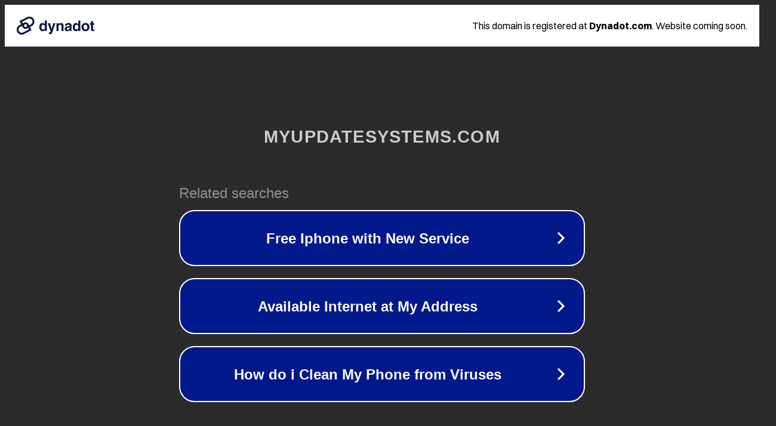

--- FILE ---
content_type: text/html; charset=utf-8
request_url: https://myupdatesystems.com/find-out-which-graphic-design-blogs-you-should-be-reading/
body_size: 1134
content:
<!doctype html>
<html data-adblockkey="MFwwDQYJKoZIhvcNAQEBBQADSwAwSAJBANDrp2lz7AOmADaN8tA50LsWcjLFyQFcb/P2Txc58oYOeILb3vBw7J6f4pamkAQVSQuqYsKx3YzdUHCvbVZvFUsCAwEAAQ==_Ye/Y2os82kSju/veHJPyIthw+cciVSxJVWn9mc6td5ms9fa8z2GTk6YW9xUTuXwSr8u3sJK18LahMUtldbeOuA==" lang="en" style="background: #2B2B2B;">
<head>
    <meta charset="utf-8">
    <meta name="viewport" content="width=device-width, initial-scale=1">
    <link rel="icon" href="[data-uri]">
    <link rel="preconnect" href="https://www.google.com" crossorigin>
</head>
<body>
<div id="target" style="opacity: 0"></div>
<script>window.park = "[base64]";</script>
<script src="/bcmgdThFA.js"></script>
</body>
</html>
